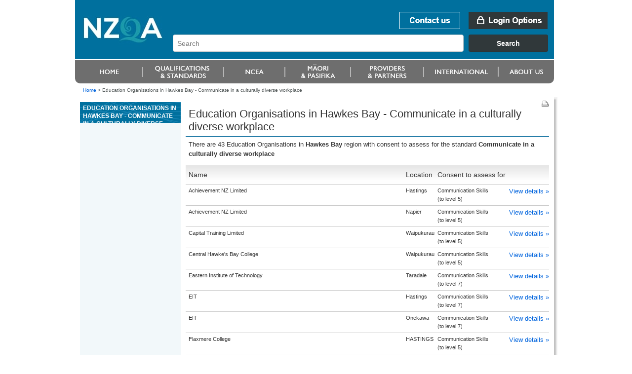

--- FILE ---
content_type: text/html;charset=utf-8
request_url: https://www.nzqa.govt.nz/providers/results.do?frameworkId=75789&unitStandardId=11099&regionCode=80
body_size: 4206
content:
<!DOCTYPE html PUBLIC "-//W3C//DTD XHTML 1.0 Transitional//EN" "http://www.w3.org/TR/xhtml1/DTD/xhtml1-transitional.dtd">
<html xmlns="http://www.w3.org/1999/xhtml" lang="en-NZ" xml:lang="en-NZ"> <!-- DELETE ME - lang and xml:lang attributes to be driven by language chosen - see below -->
<!--googleoff: index-->
 <head>
    <!--googleon: index-->
    <title>Education Organisations in Hawkes Bay       - Communicate in a culturally diverse workplace</title>
    <!--googleoff: index-->
<meta name="generator" content="SilverStripe - http://www.silverstripe.com" />
<meta http-equiv="Content-type" content="text/html; charset=utf-8" />
<meta name="identifier" content="0" scheme = "SilverStripe CMS GUID" />
<meta name="DC.Identifier" content="http://nzqa.localhost/" scheme = "URI" />
<meta name="name" content="" scheme = "" />
<meta name="DC.Title" content="" scheme = "" />
<meta name="DC.Date.Created" content="" scheme = "ISO8601" />
<meta name="DC.Date.Valid" content="" scheme = "ISO8601" />
<meta name="DC.Date.Modified" content="" scheme = "ISO8601" />
<meta name="DC.Creator" content="corporateName=New Zealand Qualifications Authority (NZQA)" scheme = "NZGLSAgent" />
<meta name="DC.Publisher" content="corporateName=New Zealand Qualifications Authority (NZQA)" scheme = "NZGLSAgent" />
<meta name="DC.Language" content="" scheme = "RFC4646" />
<meta name="DC.Type.Category" content="Document" scheme = "NZGLS" />
<meta name="NZGLS.Function" content="" scheme = "FONZ" />
<meta name="DC.Subject" content="" scheme = "SONZ" />
<meta name="DC.Description" content="" scheme = "" /><link rel="shortcut icon" href="/favicon.ico" />

<!--[if IE 6]>
    <style type="text/css">
     @import url(/resources/themes/nzqa/css/ie6.css);
    </style> 
<![endif]-->

<!--[if IE 7]>
    <style type="text/css">
     @import url(/resources/themes/nzqa/css/ie7.css);
    </style> 
<![endif]-->

    <link rel="stylesheet" type="text/css" media="screen" href="/resources/themes/nzqa/css/layout-v2.css?m=1274396386" />
    <link rel="stylesheet" type="text/css" media="screen" href="/resources/themes/nzqa/css/typography-v2.css?m=1274396386" />

    <link rel="stylesheet" type="text/css" media="print" href="/resources/themes/nzqa/css/print.css?m=1274066173" />



    






</head>
<body class="wide">
    <div id="accessLinks">
    
</div>
    
    <div id="wrapper">
    
<div id="header">
    <a name="topOfPage" id="topOfPage"></a>
        <div id="banner">
            <a href="/" title="Go to NZQA home page. " id="coName">
				<span>
					<abbr title="New Zealand Qualifications Authority">NZQA</abbr><br />
					New Zealand Qualifications Authority<br />Mana Tohu Matauranga O Aotearoa<br />
                    <hr align="left" width="30%"/>
                    Qualify For The Future World<br />Kia Noho Takatu Ki To Amua Ao!
				</span>
			</a> 

			<div id="bannerUtil">
										<a href="/about-us/contact-us/" id="bannContactUs"><span>Contact us</span></a>

        <a href="/login" id="bannLogin" title="Go to login page. "><span>Login Options</span></a>
    



            <div id="headerSearch" style="width: 787px;">
            <link href="https://search.nzqa.govt.nz/static/css/elastic_search.css" rel="stylesheet">
              <div id="searchBox" class="app-container"></div>
              <script src="https://search.nzqa.govt.nz/static/js/elastic_search.js"></script>
            </div>
            <script type="text/javascript">
                window.searchUrl = 'https://search.nzqa.govt.nz/index.html';
            </script>
            </div>

        </div>

		<div id="primaryNav">
		
<!--nav1-->
    <ul>
			        	<li id="p1" class="primaryNavItem">
			            	<a href="https://www2.nzqa.govt.nz" class="sectionLink" ><span>Home</span></a>
			            </li>
			        	<li id="p2" class="primaryNavItem">
			            	<a href="https://www2.nzqa.govt.nz/qualifications-and-standards/" class="sectionLink" ><span>Qualifications and standards</span></a>
				            	<ul>
										<li ><a href="https://www2.nzqa.govt.nz/qualifications-and-standards/about-new-zealand-qualifications-credentials-framework/" >Understanding the NZQF</a></li>
										<li ><a href="https://www2.nzqa.govt.nz/qualifications-and-standards/about-qualifications-and-credentials/" >Qualifications</a></li>
										<li ><a href="https://www2.nzqa.govt.nz/qualifications-and-standards/about-standards/" >Standards</a></li>
										<li ><a href="https://www2.nzqa.govt.nz/qualifications-and-standards/access-your-results/" >Results</a></li>
										<li  class='last'><a href="https://www2.nzqa.govt.nz/international/recognise-overseas-qual/" >Recognition of Overseas Qualifications</a></li>
			                    </ul>
			            </li>
			        	<li id="p3" class="primaryNavItem">
			            	<a href="https://www2.nzqa.govt.nz/" class="sectionLink" ><span>Māori and Pasifika</span></a>
				            	<ul>
										<li ><a href="https://www2.nzqa.govt.nz/maori/" >Māori</a></li>
										<li  class='last'><a href="https://www2.nzqa.govt.nz/pasifika/" >Pasifika</a></li>
			                    </ul>
			            </li>
			        	<li id="p4" class="primaryNavItem">
			            	<a href="https://www2.nzqa.govt.nz/tertiary/" class="sectionLink" ><span>Tertiary</span></a>
				            	<ul>
										<li  class='last'><a href="https://www2.nzqa.govt.nz/tertiary/approval-accreditation-and-registration/" >Approval, accreditation and registration</a></li>
			                    </ul>
			            </li>
			        	<li id="p5" class="primaryNavItem">
			            	<a href="/international/" class="sectionLink" ><span>international</span></a>
				            	<ul>
										<li ><a href="https://www2.nzqa.govt.nz" >Home</a></li>
										<li ><a href="https://www2.nzqa.govt.nz/qualifications-and-standards/" >Qualifications and standards</a></li>
										<li ><a href="https://www2.nzqa.govt.nz/ncea/" >NCEA</a></li>
										<li ><a href="https://www2.nzqa.govt.nz/" >Māori and Pasifika</a></li>
										<li ><a href="https://www2.nzqa.govt.nz/tertiary/" >Tertiary</a></li>
										<li ><a href="/international/" >international</a></li>
										<li  class='last'><a href="https://www2.nzqa.govt.nz/about-us/" >About us</a></li>
			                    </ul>
			            </li>
			        	<li id="p6" class="primaryNavItem">
			            	<a href="https://www2.nzqa.govt.nz/about-us/" class="sectionLink" ><span>About us</span></a>
				            	<ul>
										<li ><a href="https://www2.nzqa.govt.nz/about-us/contact-us/" >Contact us</a></li>
										<li ><a href="https://www2.nzqa.govt.nz/about-us/consultations-and-reviews/" >Consultations and reviews</a></li>
										<li ><a href="https://www2.nzqa.govt.nz/about-us/events/" >Events</a></li>
										<li ><a href="https://www2.nzqa.govt.nz/about-us/publications/" >Publications</a></li>
										<li ><a href="https://www2.nzqa.govt.nz/about-us/emergency-events/" >Information regarding COVID-19</a></li>
										<li ><a href="https://www2.nzqa.govt.nz/about-us/strategies-projects/" >Future State</a></li>
										<li ><a href="https://www2.nzqa.govt.nz/about-us/working-at-nzqa/" >Working at NZQA</a></li>
										<li ><a href="https://www2.nzqa.govt.nz/about-us/contact-us/complaint/" >Make a complaint</a></li>
										<li  class='last'><a href="https://www2.nzqa.govt.nz/about-us/glossary/" >Glossary</a></li>
			                    </ul>
			            </li>
    </ul>
<!--/nav1-->
		
		</div>
</div>    
        <div id="breadcrumbs">

        <a href="/" >Home</a>

    &gt; <span class="current">Education Organisations in Hawkes Bay       - Communicate in a culturally diverse workplace</span>



        </div>

        <div id="mainBody">
            <div id="secNav">
			    <div id="sectHeader">
                  <!--googleon: index-->
Education Organisations in Hawkes Bay       - Communicate in a culturally diverse workplace                  <!--googleoff: index-->
			    </div>
    
              
<!--nav2-->




<!--/nav2-->
                <div id="navGrad"></div>
            </div>

			<div id="mainPage" class="typography">
<div id="pageUtils">
	<a title="Print this page."
		href="javascript:window.print();" 
		id="print">
		<span>Print this page</span>
	</a>
</div>             <!--googleon: index-->
				        <h1>Education Organisations in Hawkes Bay       - Communicate in a culturally diverse workplace</h1>
				
		







<!DOCTYPE html PUBLIC "-//W3C//DTD XHTML 1.0 Transitional//EN"
"http://www.w3.org/TR/xhtml1/DTD/xhtml1-transitional.dtd">
<html xmlns="http://www.w3.org/1999/xhtml">
	<body>
		<!-- Google Tag Manager -->
		<noscript><iframe src="//www.googletagmanager.com/ns.html?id=GTM-KB9LQX"
		height="0" width="0" style="display:none;visibility:hidden"></iframe></noscript>
		<script>(function(w,d,s,l,i){w[l]=w[l]||[];w[l].push({'gtm.start':
		new Date().getTime(),event:'gtm.js'});var f=d.getElementsByTagName(s)[0],
		j=d.createElement(s),dl=l!='dataLayer'?'&l='+l:'';j.async=true;j.src=
		'//www.googletagmanager.com/gtm.js?id='+i+dl;f.parentNode.insertBefore(j,f);
		})(window,document,'script','dataLayer','GTM-KB9LQX');</script>
		<!-- End Google Tag Manager -->
	</body>	
</html>






        <p>
        
        
            There are 43 Education Organisations
        
        
        
        
        
        
        
        
			in <b>Hawkes Bay      </b>region
        
        
        
        
            with consent to assess for the standard
            
                
                   
                      <b>Communicate in a culturally diverse workplace</b>
                   
                   
                
            
            
        

        </p>



<table class="tableData providerTable" id="ap">
<thead>
<tr>
<th class="sortable">Name</th>
<th>Location</th>
<th>Consent to assess for</th>
<th class="sortable"></th></tr></thead>
<tbody>
<tr class="odd">
<td>
      Achievement NZ Limited
  </td>
<td>
    Hastings
  </td>
<td>
        Communication Skills
        
            (to&nbsp;level&nbsp;5)
        
     </td>
<td>
     <a href="/providers/details.do?providerId=938467001">View&nbsp;details&nbsp;&raquo;</a>
</td></tr>
<tr class="even">
<td>
      Achievement NZ Limited
  </td>
<td>
    Napier
  </td>
<td>
        Communication Skills
        
            (to&nbsp;level&nbsp;5)
        
     </td>
<td>
     <a href="/providers/details.do?providerId=938467001">View&nbsp;details&nbsp;&raquo;</a>
</td></tr>
<tr class="odd">
<td>
      Capital Training Limited
  </td>
<td>
    Waipukurau
  </td>
<td>
        Communication Skills
        
            (to&nbsp;level&nbsp;5)
        
     </td>
<td>
     <a href="/providers/details.do?providerId=841578001">View&nbsp;details&nbsp;&raquo;</a>
</td></tr>
<tr class="even">
<td>
      Central Hawke&#039;s Bay College
  </td>
<td>
    Waipukurau
  </td>
<td>
        Communication Skills
        
            (to&nbsp;level&nbsp;5)
        
     </td>
<td>
     <a href="/providers/details.do?providerId=23314001">View&nbsp;details&nbsp;&raquo;</a>
</td></tr>
<tr class="odd">
<td>
      Eastern Institute of Technology
  </td>
<td>
    Taradale
  </td>
<td>
        Communication Skills
        
            (to&nbsp;level&nbsp;7)
        
     </td>
<td>
     <a href="/providers/details.do?providerId=600737001">View&nbsp;details&nbsp;&raquo;</a>
</td></tr>
<tr class="even">
<td>
      EIT
  </td>
<td>
    Hastings
  </td>
<td>
        Communication Skills
        
            (to&nbsp;level&nbsp;7)
        
     </td>
<td>
     <a href="/providers/details.do?providerId=600737001">View&nbsp;details&nbsp;&raquo;</a>
</td></tr>
<tr class="odd">
<td>
      EIT
  </td>
<td>
    Onekawa
  </td>
<td>
        Communication Skills
        
            (to&nbsp;level&nbsp;7)
        
     </td>
<td>
     <a href="/providers/details.do?providerId=600737001">View&nbsp;details&nbsp;&raquo;</a>
</td></tr>
<tr class="even">
<td>
      Flaxmere College
  </td>
<td>
    HASTINGS
  </td>
<td>
        Communication Skills
        
            (to&nbsp;level&nbsp;5)
        
     </td>
<td>
     <a href="/providers/details.do?providerId=13417001">View&nbsp;details&nbsp;&raquo;</a>
</td></tr>
<tr class="odd">
<td>
      Fruition Horticulture (BOP) Limited
  </td>
<td>
    Clive
  </td>
<td>
        Interpersonal Communications
        
            (to&nbsp;level&nbsp;4)
        
     </td>
<td>
     <a href="/providers/details.do?providerId=780405001">View&nbsp;details&nbsp;&raquo;</a>
</td></tr>
<tr class="even">
<td>
      Fruition Horticulture (BOP) Limited
  </td>
<td>
    Hastings
  </td>
<td>
        Interpersonal Communications
        
            (to&nbsp;level&nbsp;4)
        
     </td>
<td>
     <a href="/providers/details.do?providerId=780405001">View&nbsp;details&nbsp;&raquo;</a>
</td></tr>
<tr class="odd">
<td>
      Fruition Horticulture (BOP) Limited
  </td>
<td>
    Whakatu
  </td>
<td>
        Interpersonal Communications
        
            (to&nbsp;level&nbsp;4)
        
     </td>
<td>
     <a href="/providers/details.do?providerId=780405001">View&nbsp;details&nbsp;&raquo;</a>
</td></tr>
<tr class="even">
<td>
      Hastings Boys&#039; High School
  </td>
<td>
    Hastings
  </td>
<td>
        Communication Skills
        
            (to&nbsp;level&nbsp;4)
        
     </td>
<td>
     <a href="/providers/details.do?providerId=22721001">View&nbsp;details&nbsp;&raquo;</a>
</td></tr>
<tr class="odd">
<td>
      Hastings Boys&#039; High School
  </td>
<td>
    Hastings
  </td>
<td>
        Interpersonal Communications
        
            (to&nbsp;level&nbsp;5)
        
     </td>
<td>
     <a href="/providers/details.do?providerId=22721001">View&nbsp;details&nbsp;&raquo;</a>
</td></tr>
<tr class="even">
<td>
      Hastings Girls&#039; High School
  </td>
<td>
    Hastings
  </td>
<td>
        Communication Skills
        
            (to&nbsp;level&nbsp;5)
        
     </td>
<td>
     <a href="/providers/details.do?providerId=22803001">View&nbsp;details&nbsp;&raquo;</a>
</td></tr>
<tr class="odd">
<td>
      Havelock North High School
  </td>
<td>
    Hastings
  </td>
<td>
        Interpersonal Communications
        
            (to&nbsp;level&nbsp;4)
        
     </td>
<td>
     <a href="/providers/details.do?providerId=22346001">View&nbsp;details&nbsp;&raquo;</a>
</td></tr>
<tr class="even">
<td>
      Karamu High School
  </td>
<td>
    Hastings
  </td>
<td>
        Communication Skills
        
            (to&nbsp;level&nbsp;5)
        
     </td>
<td>
     <a href="/providers/details.do?providerId=22911001">View&nbsp;details&nbsp;&raquo;</a>
</td></tr>
<tr class="odd">
<td>
      Lindisfarne College
  </td>
<td>
    Hastings
  </td>
<td>
        Communication Skills
        
            (to&nbsp;level&nbsp;5)
        
     </td>
<td>
     <a href="/providers/details.do?providerId=23091001">View&nbsp;details&nbsp;&raquo;</a>
</td></tr>
<tr class="even">
<td>
      Napier Girls&#039; High School
  </td>
<td>
    Napier
  </td>
<td>
        Communication Skills
        
            (to&nbsp;level&nbsp;5)
        
     </td>
<td>
     <a href="/providers/details.do?providerId=21741001">View&nbsp;details&nbsp;&raquo;</a>
</td></tr>
<tr class="odd">
<td>
      National Council of YMCA&#039;s of New Zealand
  </td>
<td>
    Hastings
  </td>
<td>
        Communication Skills
        
            (to&nbsp;level&nbsp;5)
        
     </td>
<td>
     <a href="/providers/details.do?providerId=938804001">View&nbsp;details&nbsp;&raquo;</a>
</td></tr>
<tr class="even">
<td>
      Wintec
  </td>
<td>
    Camberley
  </td>
<td>
        Communication Skills
        
            (to&nbsp;level&nbsp;7)
        
     </td>
<td>
     <a href="/providers/details.do?providerId=601915001">View&nbsp;details&nbsp;&raquo;</a>
</td></tr>
<tr class="odd">
<td>
      Te Pukenga - EarnLearn
  </td>
<td>
    Raureka
  </td>
<td>
        Communication Skills
        
            (to&nbsp;level&nbsp;8)
        
     </td>
<td>
     <a href="/providers/details.do?providerId=604421001">View&nbsp;details&nbsp;&raquo;</a>
</td></tr>
<tr class="even">
<td>
      (i) New Zealand Management Academies; and (ii) The Culinary Collective; and (iii) New Zealand Institute of Sport; and (iv) New Zealand College of Massage
  </td>
<td>
    Bridge Pa
  </td>
<td>
        Interpersonal Communications
        
            (to&nbsp;level&nbsp;5)
        
     </td>
<td>
     <a href="/providers/details.do?providerId=866128001">View&nbsp;details&nbsp;&raquo;</a>
</td></tr>
<tr class="odd">
<td>
      (i) New Zealand Management Academies; and (ii) The Culinary Collective; and (iii) New Zealand Institute of Sport; and (iv) New Zealand College of Massage
  </td>
<td>
    Hastings
  </td>
<td>
        Interpersonal Communications
        
            (to&nbsp;level&nbsp;5)
        
     </td>
<td>
     <a href="/providers/details.do?providerId=866128001">View&nbsp;details&nbsp;&raquo;</a>
</td></tr>
<tr class="even">
<td>
      New Zealand Management Academies
  </td>
<td>
    Napier South
  </td>
<td>
        Interpersonal Communications
        
            (to&nbsp;level&nbsp;5)
        
     </td>
<td>
     <a href="/providers/details.do?providerId=866128001">View&nbsp;details&nbsp;&raquo;</a>
</td></tr>
<tr class="odd">
<td>
      Otago Polytechnic
  </td>
<td>
    Hastings
  </td>
<td>
        Communication Skills
        
            (to&nbsp;level&nbsp;5)
        
     </td>
<td>
     <a href="/providers/details.do?providerId=601339001">View&nbsp;details&nbsp;&raquo;</a>
</td></tr>
<tr class="even">
<td>
      Otago Polytechnic
  </td>
<td>
    Napier
  </td>
<td>
        Communication Skills
        
            (to&nbsp;level&nbsp;5)
        
     </td>
<td>
     <a href="/providers/details.do?providerId=601339001">View&nbsp;details&nbsp;&raquo;</a>
</td></tr>
<tr class="odd">
<td>
      Sacred Heart College (Napier)
  </td>
<td>
    NAPIER
  </td>
<td>
        Interpersonal Communications
        
            (to&nbsp;level&nbsp;4)
        
     </td>
<td>
     <a href="/providers/details.do?providerId=21921001">View&nbsp;details&nbsp;&raquo;</a>
</td></tr>
<tr class="even">
<td>
      The Electrical Training Company
  </td>
<td>
    Napier
  </td>
<td>
        11099 Communicate in a culturally diverse workplace
        
     </td>
<td>
     <a href="/providers/details.do?providerId=750247001">View&nbsp;details&nbsp;&raquo;</a>
</td></tr>
<tr class="odd">
<td>
      St John&#039;s College (Hastings)
  </td>
<td>
    Hastings
  </td>
<td>
        Communication Skills
        
            (to&nbsp;level&nbsp;5)
        
     </td>
<td>
     <a href="/providers/details.do?providerId=22616001">View&nbsp;details&nbsp;&raquo;</a>
</td></tr>
<tr class="even">
<td>
      St Joseph&#039;s M&#257;ori Girls&#039; College
  </td>
<td>
    Napier
  </td>
<td>
        Communication Skills
        
            (to&nbsp;level&nbsp;5)
        
     </td>
<td>
     <a href="/providers/details.do?providerId=22237001">View&nbsp;details&nbsp;&raquo;</a>
</td></tr>
<tr class="odd">
<td>
      Tamatea High School
  </td>
<td>
    NAPIER
  </td>
<td>
        Communication Skills
        
            (to&nbsp;level&nbsp;4)
        
     </td>
<td>
     <a href="/providers/details.do?providerId=21837001">View&nbsp;details&nbsp;&raquo;</a>
</td></tr>
<tr class="even">
<td>
      Tamatea High School
  </td>
<td>
    NAPIER
  </td>
<td>
        Interpersonal Communications
        
            (to&nbsp;level&nbsp;5)
        
     </td>
<td>
     <a href="/providers/details.do?providerId=21837001">View&nbsp;details&nbsp;&raquo;</a>
</td></tr>
<tr class="odd">
<td>
      Taradale High School
  </td>
<td>
    Napier
  </td>
<td>
        Interpersonal Communications
        
            (to&nbsp;level&nbsp;4)
        
     </td>
<td>
     <a href="/providers/details.do?providerId=21547001">View&nbsp;details&nbsp;&raquo;</a>
</td></tr>
<tr class="even">
<td>
      Te Aute College
  </td>
<td>
    Otane
  </td>
<td>
        Communication Skills
        
            (to&nbsp;level&nbsp;5)
        
     </td>
<td>
     <a href="/providers/details.do?providerId=23208001">View&nbsp;details&nbsp;&raquo;</a>
</td></tr>
<tr class="odd">
<td>
      Te Kura Kaupapa M&#257;ori o Ng&#257;ti Kahungunu o te Wairoa
  </td>
<td>
    WAIROA
  </td>
<td>
        Interpersonal Communications
        
            (to&nbsp;level&nbsp;4)
        
     </td>
<td>
     <a href="/providers/details.do?providerId=161601001">View&nbsp;details&nbsp;&raquo;</a>
</td></tr>
<tr class="even">
<td>
      Te Kura Kaupapa M&#257;ori o Te Ara Hou
  </td>
<td>
    NAPIER
  </td>
<td>
        Interpersonal Communications
        
            (to&nbsp;level&nbsp;4)
        
     </td>
<td>
     <a href="/providers/details.do?providerId=310713001">View&nbsp;details&nbsp;&raquo;</a>
</td></tr>
<tr class="odd">
<td>
      Turanga Ararau
  </td>
<td>
    Hastings
  </td>
<td>
        Interpersonal Communications
        
            (to&nbsp;level&nbsp;5)
        
     </td>
<td>
     <a href="/providers/details.do?providerId=964616001">View&nbsp;details&nbsp;&raquo;</a>
</td></tr>
<tr class="even">
<td>
      Turanga Ararau
  </td>
<td>
    Napier
  </td>
<td>
        Interpersonal Communications
        
            (to&nbsp;level&nbsp;5)
        
     </td>
<td>
     <a href="/providers/details.do?providerId=964616001">View&nbsp;details&nbsp;&raquo;</a>
</td></tr>
<tr class="odd">
<td>
      Turanga Ararau
  </td>
<td>
    Wairoa
  </td>
<td>
        Interpersonal Communications
        
            (to&nbsp;level&nbsp;5)
        
     </td>
<td>
     <a href="/providers/details.do?providerId=964616001">View&nbsp;details&nbsp;&raquo;</a>
</td></tr>
<tr class="even">
<td>
      Te Wananga o Aotearoa
  </td>
<td>
    Hastings
  </td>
<td>
        11099 Communicate in a culturally diverse workplace
        
     </td>
<td>
     <a href="/providers/details.do?providerId=863088001">View&nbsp;details&nbsp;&raquo;</a>
</td></tr>
<tr class="odd">
<td>
      Vertical Horizonz New Zealand Limited
  </td>
<td>
    Hastings
  </td>
<td>
        Interpersonal Communications
        
            (to&nbsp;level&nbsp;4)
        
     </td>
<td>
     <a href="/providers/details.do?providerId=819932001">View&nbsp;details&nbsp;&raquo;</a>
</td></tr>
<tr class="even">
<td>
      William Colenso College
  </td>
<td>
    NAPIER
  </td>
<td>
        Communication Skills
        
            (to&nbsp;level&nbsp;4)
        
     </td>
<td>
     <a href="/providers/details.do?providerId=22012001">View&nbsp;details&nbsp;&raquo;</a>
</td></tr>
<tr class="odd">
<td>
      William Colenso College
  </td>
<td>
    NAPIER
  </td>
<td>
        Interpersonal Communications
        
            (to&nbsp;level&nbsp;5)
        
     </td>
<td>
     <a href="/providers/details.do?providerId=22012001">View&nbsp;details&nbsp;&raquo;</a>
</td></tr></tbody></table>







               <!--googleoff: index-->
		    </div>


            <div class="clear">&nbsp;</div>
        </div>
        

<div id="footer">
    <ul id="footerUtils">
        <li>
            <a target="_blank" title="newzealand.govt.nz - connecting you to New Zealand central &amp; local government services" accesskey="/" href="https://www.govt.nz/" id="nzGovt">
                <span>newzealand.govt.nz</span>
            </a>
            Copyright &copy; New Zealand Qualifications Authority
            <span class="separator">|</span>
									<a href="/about-this-site">About this site</a>
            <span class="separator">|</span>
					<a href="/copyright">Copyright</a>  
        </li>
    </ul>
</div>    
    </div>
    
   
    
</body>
</html>